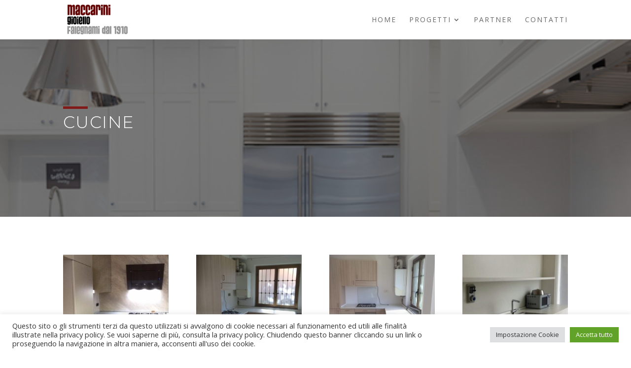

--- FILE ---
content_type: text/css
request_url: http://maccarinigioiello.com/wp-content/et-cache/115/et-core-unified-115.min.css?ver=1768887774
body_size: 254
content:
.et_pb_contact_field_options_title{display:none}.et_contact_bottom_container{float:left}.pa-image-gallery-1-1 .et_pb_gallery_image{padding-top:100%;display:block}.pa-image-gallery-1-1 .et_pb_gallery_item img{position:absolute;height:100%;width:100%;top:0;left:0;right:0;bottom:0;object-fit:cover}.ser-im img{height:40vh!important;object-fit:cover;transition:all 1s ease-in-out;transform:scale(1)}.ser-im:hover img{height:40vh!important;object-fit:cover;transition:all 1s ease-in-out;transform:scale(1.1)}